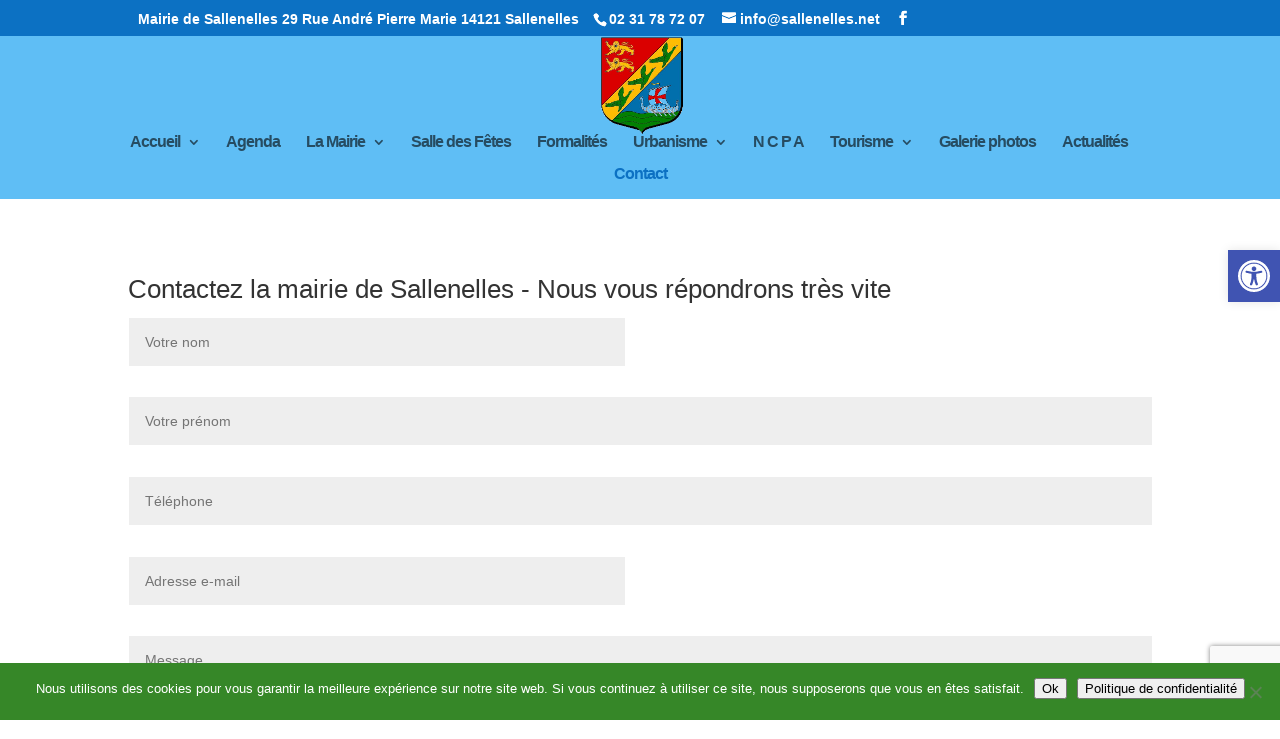

--- FILE ---
content_type: text/html; charset=utf-8
request_url: https://www.google.com/recaptcha/api2/anchor?ar=1&k=6LchZJcUAAAAAPz3Bhbs9_Tg-au5gnDwefI5_5gF&co=aHR0cHM6Ly9zYWxsZW5lbGxlcy5uZXQ6NDQz&hl=en&v=N67nZn4AqZkNcbeMu4prBgzg&size=invisible&anchor-ms=20000&execute-ms=30000&cb=m2ul7ucmlkq3
body_size: 48619
content:
<!DOCTYPE HTML><html dir="ltr" lang="en"><head><meta http-equiv="Content-Type" content="text/html; charset=UTF-8">
<meta http-equiv="X-UA-Compatible" content="IE=edge">
<title>reCAPTCHA</title>
<style type="text/css">
/* cyrillic-ext */
@font-face {
  font-family: 'Roboto';
  font-style: normal;
  font-weight: 400;
  font-stretch: 100%;
  src: url(//fonts.gstatic.com/s/roboto/v48/KFO7CnqEu92Fr1ME7kSn66aGLdTylUAMa3GUBHMdazTgWw.woff2) format('woff2');
  unicode-range: U+0460-052F, U+1C80-1C8A, U+20B4, U+2DE0-2DFF, U+A640-A69F, U+FE2E-FE2F;
}
/* cyrillic */
@font-face {
  font-family: 'Roboto';
  font-style: normal;
  font-weight: 400;
  font-stretch: 100%;
  src: url(//fonts.gstatic.com/s/roboto/v48/KFO7CnqEu92Fr1ME7kSn66aGLdTylUAMa3iUBHMdazTgWw.woff2) format('woff2');
  unicode-range: U+0301, U+0400-045F, U+0490-0491, U+04B0-04B1, U+2116;
}
/* greek-ext */
@font-face {
  font-family: 'Roboto';
  font-style: normal;
  font-weight: 400;
  font-stretch: 100%;
  src: url(//fonts.gstatic.com/s/roboto/v48/KFO7CnqEu92Fr1ME7kSn66aGLdTylUAMa3CUBHMdazTgWw.woff2) format('woff2');
  unicode-range: U+1F00-1FFF;
}
/* greek */
@font-face {
  font-family: 'Roboto';
  font-style: normal;
  font-weight: 400;
  font-stretch: 100%;
  src: url(//fonts.gstatic.com/s/roboto/v48/KFO7CnqEu92Fr1ME7kSn66aGLdTylUAMa3-UBHMdazTgWw.woff2) format('woff2');
  unicode-range: U+0370-0377, U+037A-037F, U+0384-038A, U+038C, U+038E-03A1, U+03A3-03FF;
}
/* math */
@font-face {
  font-family: 'Roboto';
  font-style: normal;
  font-weight: 400;
  font-stretch: 100%;
  src: url(//fonts.gstatic.com/s/roboto/v48/KFO7CnqEu92Fr1ME7kSn66aGLdTylUAMawCUBHMdazTgWw.woff2) format('woff2');
  unicode-range: U+0302-0303, U+0305, U+0307-0308, U+0310, U+0312, U+0315, U+031A, U+0326-0327, U+032C, U+032F-0330, U+0332-0333, U+0338, U+033A, U+0346, U+034D, U+0391-03A1, U+03A3-03A9, U+03B1-03C9, U+03D1, U+03D5-03D6, U+03F0-03F1, U+03F4-03F5, U+2016-2017, U+2034-2038, U+203C, U+2040, U+2043, U+2047, U+2050, U+2057, U+205F, U+2070-2071, U+2074-208E, U+2090-209C, U+20D0-20DC, U+20E1, U+20E5-20EF, U+2100-2112, U+2114-2115, U+2117-2121, U+2123-214F, U+2190, U+2192, U+2194-21AE, U+21B0-21E5, U+21F1-21F2, U+21F4-2211, U+2213-2214, U+2216-22FF, U+2308-230B, U+2310, U+2319, U+231C-2321, U+2336-237A, U+237C, U+2395, U+239B-23B7, U+23D0, U+23DC-23E1, U+2474-2475, U+25AF, U+25B3, U+25B7, U+25BD, U+25C1, U+25CA, U+25CC, U+25FB, U+266D-266F, U+27C0-27FF, U+2900-2AFF, U+2B0E-2B11, U+2B30-2B4C, U+2BFE, U+3030, U+FF5B, U+FF5D, U+1D400-1D7FF, U+1EE00-1EEFF;
}
/* symbols */
@font-face {
  font-family: 'Roboto';
  font-style: normal;
  font-weight: 400;
  font-stretch: 100%;
  src: url(//fonts.gstatic.com/s/roboto/v48/KFO7CnqEu92Fr1ME7kSn66aGLdTylUAMaxKUBHMdazTgWw.woff2) format('woff2');
  unicode-range: U+0001-000C, U+000E-001F, U+007F-009F, U+20DD-20E0, U+20E2-20E4, U+2150-218F, U+2190, U+2192, U+2194-2199, U+21AF, U+21E6-21F0, U+21F3, U+2218-2219, U+2299, U+22C4-22C6, U+2300-243F, U+2440-244A, U+2460-24FF, U+25A0-27BF, U+2800-28FF, U+2921-2922, U+2981, U+29BF, U+29EB, U+2B00-2BFF, U+4DC0-4DFF, U+FFF9-FFFB, U+10140-1018E, U+10190-1019C, U+101A0, U+101D0-101FD, U+102E0-102FB, U+10E60-10E7E, U+1D2C0-1D2D3, U+1D2E0-1D37F, U+1F000-1F0FF, U+1F100-1F1AD, U+1F1E6-1F1FF, U+1F30D-1F30F, U+1F315, U+1F31C, U+1F31E, U+1F320-1F32C, U+1F336, U+1F378, U+1F37D, U+1F382, U+1F393-1F39F, U+1F3A7-1F3A8, U+1F3AC-1F3AF, U+1F3C2, U+1F3C4-1F3C6, U+1F3CA-1F3CE, U+1F3D4-1F3E0, U+1F3ED, U+1F3F1-1F3F3, U+1F3F5-1F3F7, U+1F408, U+1F415, U+1F41F, U+1F426, U+1F43F, U+1F441-1F442, U+1F444, U+1F446-1F449, U+1F44C-1F44E, U+1F453, U+1F46A, U+1F47D, U+1F4A3, U+1F4B0, U+1F4B3, U+1F4B9, U+1F4BB, U+1F4BF, U+1F4C8-1F4CB, U+1F4D6, U+1F4DA, U+1F4DF, U+1F4E3-1F4E6, U+1F4EA-1F4ED, U+1F4F7, U+1F4F9-1F4FB, U+1F4FD-1F4FE, U+1F503, U+1F507-1F50B, U+1F50D, U+1F512-1F513, U+1F53E-1F54A, U+1F54F-1F5FA, U+1F610, U+1F650-1F67F, U+1F687, U+1F68D, U+1F691, U+1F694, U+1F698, U+1F6AD, U+1F6B2, U+1F6B9-1F6BA, U+1F6BC, U+1F6C6-1F6CF, U+1F6D3-1F6D7, U+1F6E0-1F6EA, U+1F6F0-1F6F3, U+1F6F7-1F6FC, U+1F700-1F7FF, U+1F800-1F80B, U+1F810-1F847, U+1F850-1F859, U+1F860-1F887, U+1F890-1F8AD, U+1F8B0-1F8BB, U+1F8C0-1F8C1, U+1F900-1F90B, U+1F93B, U+1F946, U+1F984, U+1F996, U+1F9E9, U+1FA00-1FA6F, U+1FA70-1FA7C, U+1FA80-1FA89, U+1FA8F-1FAC6, U+1FACE-1FADC, U+1FADF-1FAE9, U+1FAF0-1FAF8, U+1FB00-1FBFF;
}
/* vietnamese */
@font-face {
  font-family: 'Roboto';
  font-style: normal;
  font-weight: 400;
  font-stretch: 100%;
  src: url(//fonts.gstatic.com/s/roboto/v48/KFO7CnqEu92Fr1ME7kSn66aGLdTylUAMa3OUBHMdazTgWw.woff2) format('woff2');
  unicode-range: U+0102-0103, U+0110-0111, U+0128-0129, U+0168-0169, U+01A0-01A1, U+01AF-01B0, U+0300-0301, U+0303-0304, U+0308-0309, U+0323, U+0329, U+1EA0-1EF9, U+20AB;
}
/* latin-ext */
@font-face {
  font-family: 'Roboto';
  font-style: normal;
  font-weight: 400;
  font-stretch: 100%;
  src: url(//fonts.gstatic.com/s/roboto/v48/KFO7CnqEu92Fr1ME7kSn66aGLdTylUAMa3KUBHMdazTgWw.woff2) format('woff2');
  unicode-range: U+0100-02BA, U+02BD-02C5, U+02C7-02CC, U+02CE-02D7, U+02DD-02FF, U+0304, U+0308, U+0329, U+1D00-1DBF, U+1E00-1E9F, U+1EF2-1EFF, U+2020, U+20A0-20AB, U+20AD-20C0, U+2113, U+2C60-2C7F, U+A720-A7FF;
}
/* latin */
@font-face {
  font-family: 'Roboto';
  font-style: normal;
  font-weight: 400;
  font-stretch: 100%;
  src: url(//fonts.gstatic.com/s/roboto/v48/KFO7CnqEu92Fr1ME7kSn66aGLdTylUAMa3yUBHMdazQ.woff2) format('woff2');
  unicode-range: U+0000-00FF, U+0131, U+0152-0153, U+02BB-02BC, U+02C6, U+02DA, U+02DC, U+0304, U+0308, U+0329, U+2000-206F, U+20AC, U+2122, U+2191, U+2193, U+2212, U+2215, U+FEFF, U+FFFD;
}
/* cyrillic-ext */
@font-face {
  font-family: 'Roboto';
  font-style: normal;
  font-weight: 500;
  font-stretch: 100%;
  src: url(//fonts.gstatic.com/s/roboto/v48/KFO7CnqEu92Fr1ME7kSn66aGLdTylUAMa3GUBHMdazTgWw.woff2) format('woff2');
  unicode-range: U+0460-052F, U+1C80-1C8A, U+20B4, U+2DE0-2DFF, U+A640-A69F, U+FE2E-FE2F;
}
/* cyrillic */
@font-face {
  font-family: 'Roboto';
  font-style: normal;
  font-weight: 500;
  font-stretch: 100%;
  src: url(//fonts.gstatic.com/s/roboto/v48/KFO7CnqEu92Fr1ME7kSn66aGLdTylUAMa3iUBHMdazTgWw.woff2) format('woff2');
  unicode-range: U+0301, U+0400-045F, U+0490-0491, U+04B0-04B1, U+2116;
}
/* greek-ext */
@font-face {
  font-family: 'Roboto';
  font-style: normal;
  font-weight: 500;
  font-stretch: 100%;
  src: url(//fonts.gstatic.com/s/roboto/v48/KFO7CnqEu92Fr1ME7kSn66aGLdTylUAMa3CUBHMdazTgWw.woff2) format('woff2');
  unicode-range: U+1F00-1FFF;
}
/* greek */
@font-face {
  font-family: 'Roboto';
  font-style: normal;
  font-weight: 500;
  font-stretch: 100%;
  src: url(//fonts.gstatic.com/s/roboto/v48/KFO7CnqEu92Fr1ME7kSn66aGLdTylUAMa3-UBHMdazTgWw.woff2) format('woff2');
  unicode-range: U+0370-0377, U+037A-037F, U+0384-038A, U+038C, U+038E-03A1, U+03A3-03FF;
}
/* math */
@font-face {
  font-family: 'Roboto';
  font-style: normal;
  font-weight: 500;
  font-stretch: 100%;
  src: url(//fonts.gstatic.com/s/roboto/v48/KFO7CnqEu92Fr1ME7kSn66aGLdTylUAMawCUBHMdazTgWw.woff2) format('woff2');
  unicode-range: U+0302-0303, U+0305, U+0307-0308, U+0310, U+0312, U+0315, U+031A, U+0326-0327, U+032C, U+032F-0330, U+0332-0333, U+0338, U+033A, U+0346, U+034D, U+0391-03A1, U+03A3-03A9, U+03B1-03C9, U+03D1, U+03D5-03D6, U+03F0-03F1, U+03F4-03F5, U+2016-2017, U+2034-2038, U+203C, U+2040, U+2043, U+2047, U+2050, U+2057, U+205F, U+2070-2071, U+2074-208E, U+2090-209C, U+20D0-20DC, U+20E1, U+20E5-20EF, U+2100-2112, U+2114-2115, U+2117-2121, U+2123-214F, U+2190, U+2192, U+2194-21AE, U+21B0-21E5, U+21F1-21F2, U+21F4-2211, U+2213-2214, U+2216-22FF, U+2308-230B, U+2310, U+2319, U+231C-2321, U+2336-237A, U+237C, U+2395, U+239B-23B7, U+23D0, U+23DC-23E1, U+2474-2475, U+25AF, U+25B3, U+25B7, U+25BD, U+25C1, U+25CA, U+25CC, U+25FB, U+266D-266F, U+27C0-27FF, U+2900-2AFF, U+2B0E-2B11, U+2B30-2B4C, U+2BFE, U+3030, U+FF5B, U+FF5D, U+1D400-1D7FF, U+1EE00-1EEFF;
}
/* symbols */
@font-face {
  font-family: 'Roboto';
  font-style: normal;
  font-weight: 500;
  font-stretch: 100%;
  src: url(//fonts.gstatic.com/s/roboto/v48/KFO7CnqEu92Fr1ME7kSn66aGLdTylUAMaxKUBHMdazTgWw.woff2) format('woff2');
  unicode-range: U+0001-000C, U+000E-001F, U+007F-009F, U+20DD-20E0, U+20E2-20E4, U+2150-218F, U+2190, U+2192, U+2194-2199, U+21AF, U+21E6-21F0, U+21F3, U+2218-2219, U+2299, U+22C4-22C6, U+2300-243F, U+2440-244A, U+2460-24FF, U+25A0-27BF, U+2800-28FF, U+2921-2922, U+2981, U+29BF, U+29EB, U+2B00-2BFF, U+4DC0-4DFF, U+FFF9-FFFB, U+10140-1018E, U+10190-1019C, U+101A0, U+101D0-101FD, U+102E0-102FB, U+10E60-10E7E, U+1D2C0-1D2D3, U+1D2E0-1D37F, U+1F000-1F0FF, U+1F100-1F1AD, U+1F1E6-1F1FF, U+1F30D-1F30F, U+1F315, U+1F31C, U+1F31E, U+1F320-1F32C, U+1F336, U+1F378, U+1F37D, U+1F382, U+1F393-1F39F, U+1F3A7-1F3A8, U+1F3AC-1F3AF, U+1F3C2, U+1F3C4-1F3C6, U+1F3CA-1F3CE, U+1F3D4-1F3E0, U+1F3ED, U+1F3F1-1F3F3, U+1F3F5-1F3F7, U+1F408, U+1F415, U+1F41F, U+1F426, U+1F43F, U+1F441-1F442, U+1F444, U+1F446-1F449, U+1F44C-1F44E, U+1F453, U+1F46A, U+1F47D, U+1F4A3, U+1F4B0, U+1F4B3, U+1F4B9, U+1F4BB, U+1F4BF, U+1F4C8-1F4CB, U+1F4D6, U+1F4DA, U+1F4DF, U+1F4E3-1F4E6, U+1F4EA-1F4ED, U+1F4F7, U+1F4F9-1F4FB, U+1F4FD-1F4FE, U+1F503, U+1F507-1F50B, U+1F50D, U+1F512-1F513, U+1F53E-1F54A, U+1F54F-1F5FA, U+1F610, U+1F650-1F67F, U+1F687, U+1F68D, U+1F691, U+1F694, U+1F698, U+1F6AD, U+1F6B2, U+1F6B9-1F6BA, U+1F6BC, U+1F6C6-1F6CF, U+1F6D3-1F6D7, U+1F6E0-1F6EA, U+1F6F0-1F6F3, U+1F6F7-1F6FC, U+1F700-1F7FF, U+1F800-1F80B, U+1F810-1F847, U+1F850-1F859, U+1F860-1F887, U+1F890-1F8AD, U+1F8B0-1F8BB, U+1F8C0-1F8C1, U+1F900-1F90B, U+1F93B, U+1F946, U+1F984, U+1F996, U+1F9E9, U+1FA00-1FA6F, U+1FA70-1FA7C, U+1FA80-1FA89, U+1FA8F-1FAC6, U+1FACE-1FADC, U+1FADF-1FAE9, U+1FAF0-1FAF8, U+1FB00-1FBFF;
}
/* vietnamese */
@font-face {
  font-family: 'Roboto';
  font-style: normal;
  font-weight: 500;
  font-stretch: 100%;
  src: url(//fonts.gstatic.com/s/roboto/v48/KFO7CnqEu92Fr1ME7kSn66aGLdTylUAMa3OUBHMdazTgWw.woff2) format('woff2');
  unicode-range: U+0102-0103, U+0110-0111, U+0128-0129, U+0168-0169, U+01A0-01A1, U+01AF-01B0, U+0300-0301, U+0303-0304, U+0308-0309, U+0323, U+0329, U+1EA0-1EF9, U+20AB;
}
/* latin-ext */
@font-face {
  font-family: 'Roboto';
  font-style: normal;
  font-weight: 500;
  font-stretch: 100%;
  src: url(//fonts.gstatic.com/s/roboto/v48/KFO7CnqEu92Fr1ME7kSn66aGLdTylUAMa3KUBHMdazTgWw.woff2) format('woff2');
  unicode-range: U+0100-02BA, U+02BD-02C5, U+02C7-02CC, U+02CE-02D7, U+02DD-02FF, U+0304, U+0308, U+0329, U+1D00-1DBF, U+1E00-1E9F, U+1EF2-1EFF, U+2020, U+20A0-20AB, U+20AD-20C0, U+2113, U+2C60-2C7F, U+A720-A7FF;
}
/* latin */
@font-face {
  font-family: 'Roboto';
  font-style: normal;
  font-weight: 500;
  font-stretch: 100%;
  src: url(//fonts.gstatic.com/s/roboto/v48/KFO7CnqEu92Fr1ME7kSn66aGLdTylUAMa3yUBHMdazQ.woff2) format('woff2');
  unicode-range: U+0000-00FF, U+0131, U+0152-0153, U+02BB-02BC, U+02C6, U+02DA, U+02DC, U+0304, U+0308, U+0329, U+2000-206F, U+20AC, U+2122, U+2191, U+2193, U+2212, U+2215, U+FEFF, U+FFFD;
}
/* cyrillic-ext */
@font-face {
  font-family: 'Roboto';
  font-style: normal;
  font-weight: 900;
  font-stretch: 100%;
  src: url(//fonts.gstatic.com/s/roboto/v48/KFO7CnqEu92Fr1ME7kSn66aGLdTylUAMa3GUBHMdazTgWw.woff2) format('woff2');
  unicode-range: U+0460-052F, U+1C80-1C8A, U+20B4, U+2DE0-2DFF, U+A640-A69F, U+FE2E-FE2F;
}
/* cyrillic */
@font-face {
  font-family: 'Roboto';
  font-style: normal;
  font-weight: 900;
  font-stretch: 100%;
  src: url(//fonts.gstatic.com/s/roboto/v48/KFO7CnqEu92Fr1ME7kSn66aGLdTylUAMa3iUBHMdazTgWw.woff2) format('woff2');
  unicode-range: U+0301, U+0400-045F, U+0490-0491, U+04B0-04B1, U+2116;
}
/* greek-ext */
@font-face {
  font-family: 'Roboto';
  font-style: normal;
  font-weight: 900;
  font-stretch: 100%;
  src: url(//fonts.gstatic.com/s/roboto/v48/KFO7CnqEu92Fr1ME7kSn66aGLdTylUAMa3CUBHMdazTgWw.woff2) format('woff2');
  unicode-range: U+1F00-1FFF;
}
/* greek */
@font-face {
  font-family: 'Roboto';
  font-style: normal;
  font-weight: 900;
  font-stretch: 100%;
  src: url(//fonts.gstatic.com/s/roboto/v48/KFO7CnqEu92Fr1ME7kSn66aGLdTylUAMa3-UBHMdazTgWw.woff2) format('woff2');
  unicode-range: U+0370-0377, U+037A-037F, U+0384-038A, U+038C, U+038E-03A1, U+03A3-03FF;
}
/* math */
@font-face {
  font-family: 'Roboto';
  font-style: normal;
  font-weight: 900;
  font-stretch: 100%;
  src: url(//fonts.gstatic.com/s/roboto/v48/KFO7CnqEu92Fr1ME7kSn66aGLdTylUAMawCUBHMdazTgWw.woff2) format('woff2');
  unicode-range: U+0302-0303, U+0305, U+0307-0308, U+0310, U+0312, U+0315, U+031A, U+0326-0327, U+032C, U+032F-0330, U+0332-0333, U+0338, U+033A, U+0346, U+034D, U+0391-03A1, U+03A3-03A9, U+03B1-03C9, U+03D1, U+03D5-03D6, U+03F0-03F1, U+03F4-03F5, U+2016-2017, U+2034-2038, U+203C, U+2040, U+2043, U+2047, U+2050, U+2057, U+205F, U+2070-2071, U+2074-208E, U+2090-209C, U+20D0-20DC, U+20E1, U+20E5-20EF, U+2100-2112, U+2114-2115, U+2117-2121, U+2123-214F, U+2190, U+2192, U+2194-21AE, U+21B0-21E5, U+21F1-21F2, U+21F4-2211, U+2213-2214, U+2216-22FF, U+2308-230B, U+2310, U+2319, U+231C-2321, U+2336-237A, U+237C, U+2395, U+239B-23B7, U+23D0, U+23DC-23E1, U+2474-2475, U+25AF, U+25B3, U+25B7, U+25BD, U+25C1, U+25CA, U+25CC, U+25FB, U+266D-266F, U+27C0-27FF, U+2900-2AFF, U+2B0E-2B11, U+2B30-2B4C, U+2BFE, U+3030, U+FF5B, U+FF5D, U+1D400-1D7FF, U+1EE00-1EEFF;
}
/* symbols */
@font-face {
  font-family: 'Roboto';
  font-style: normal;
  font-weight: 900;
  font-stretch: 100%;
  src: url(//fonts.gstatic.com/s/roboto/v48/KFO7CnqEu92Fr1ME7kSn66aGLdTylUAMaxKUBHMdazTgWw.woff2) format('woff2');
  unicode-range: U+0001-000C, U+000E-001F, U+007F-009F, U+20DD-20E0, U+20E2-20E4, U+2150-218F, U+2190, U+2192, U+2194-2199, U+21AF, U+21E6-21F0, U+21F3, U+2218-2219, U+2299, U+22C4-22C6, U+2300-243F, U+2440-244A, U+2460-24FF, U+25A0-27BF, U+2800-28FF, U+2921-2922, U+2981, U+29BF, U+29EB, U+2B00-2BFF, U+4DC0-4DFF, U+FFF9-FFFB, U+10140-1018E, U+10190-1019C, U+101A0, U+101D0-101FD, U+102E0-102FB, U+10E60-10E7E, U+1D2C0-1D2D3, U+1D2E0-1D37F, U+1F000-1F0FF, U+1F100-1F1AD, U+1F1E6-1F1FF, U+1F30D-1F30F, U+1F315, U+1F31C, U+1F31E, U+1F320-1F32C, U+1F336, U+1F378, U+1F37D, U+1F382, U+1F393-1F39F, U+1F3A7-1F3A8, U+1F3AC-1F3AF, U+1F3C2, U+1F3C4-1F3C6, U+1F3CA-1F3CE, U+1F3D4-1F3E0, U+1F3ED, U+1F3F1-1F3F3, U+1F3F5-1F3F7, U+1F408, U+1F415, U+1F41F, U+1F426, U+1F43F, U+1F441-1F442, U+1F444, U+1F446-1F449, U+1F44C-1F44E, U+1F453, U+1F46A, U+1F47D, U+1F4A3, U+1F4B0, U+1F4B3, U+1F4B9, U+1F4BB, U+1F4BF, U+1F4C8-1F4CB, U+1F4D6, U+1F4DA, U+1F4DF, U+1F4E3-1F4E6, U+1F4EA-1F4ED, U+1F4F7, U+1F4F9-1F4FB, U+1F4FD-1F4FE, U+1F503, U+1F507-1F50B, U+1F50D, U+1F512-1F513, U+1F53E-1F54A, U+1F54F-1F5FA, U+1F610, U+1F650-1F67F, U+1F687, U+1F68D, U+1F691, U+1F694, U+1F698, U+1F6AD, U+1F6B2, U+1F6B9-1F6BA, U+1F6BC, U+1F6C6-1F6CF, U+1F6D3-1F6D7, U+1F6E0-1F6EA, U+1F6F0-1F6F3, U+1F6F7-1F6FC, U+1F700-1F7FF, U+1F800-1F80B, U+1F810-1F847, U+1F850-1F859, U+1F860-1F887, U+1F890-1F8AD, U+1F8B0-1F8BB, U+1F8C0-1F8C1, U+1F900-1F90B, U+1F93B, U+1F946, U+1F984, U+1F996, U+1F9E9, U+1FA00-1FA6F, U+1FA70-1FA7C, U+1FA80-1FA89, U+1FA8F-1FAC6, U+1FACE-1FADC, U+1FADF-1FAE9, U+1FAF0-1FAF8, U+1FB00-1FBFF;
}
/* vietnamese */
@font-face {
  font-family: 'Roboto';
  font-style: normal;
  font-weight: 900;
  font-stretch: 100%;
  src: url(//fonts.gstatic.com/s/roboto/v48/KFO7CnqEu92Fr1ME7kSn66aGLdTylUAMa3OUBHMdazTgWw.woff2) format('woff2');
  unicode-range: U+0102-0103, U+0110-0111, U+0128-0129, U+0168-0169, U+01A0-01A1, U+01AF-01B0, U+0300-0301, U+0303-0304, U+0308-0309, U+0323, U+0329, U+1EA0-1EF9, U+20AB;
}
/* latin-ext */
@font-face {
  font-family: 'Roboto';
  font-style: normal;
  font-weight: 900;
  font-stretch: 100%;
  src: url(//fonts.gstatic.com/s/roboto/v48/KFO7CnqEu92Fr1ME7kSn66aGLdTylUAMa3KUBHMdazTgWw.woff2) format('woff2');
  unicode-range: U+0100-02BA, U+02BD-02C5, U+02C7-02CC, U+02CE-02D7, U+02DD-02FF, U+0304, U+0308, U+0329, U+1D00-1DBF, U+1E00-1E9F, U+1EF2-1EFF, U+2020, U+20A0-20AB, U+20AD-20C0, U+2113, U+2C60-2C7F, U+A720-A7FF;
}
/* latin */
@font-face {
  font-family: 'Roboto';
  font-style: normal;
  font-weight: 900;
  font-stretch: 100%;
  src: url(//fonts.gstatic.com/s/roboto/v48/KFO7CnqEu92Fr1ME7kSn66aGLdTylUAMa3yUBHMdazQ.woff2) format('woff2');
  unicode-range: U+0000-00FF, U+0131, U+0152-0153, U+02BB-02BC, U+02C6, U+02DA, U+02DC, U+0304, U+0308, U+0329, U+2000-206F, U+20AC, U+2122, U+2191, U+2193, U+2212, U+2215, U+FEFF, U+FFFD;
}

</style>
<link rel="stylesheet" type="text/css" href="https://www.gstatic.com/recaptcha/releases/N67nZn4AqZkNcbeMu4prBgzg/styles__ltr.css">
<script nonce="IPCbp9T2s1C41TJQTWTPJQ" type="text/javascript">window['__recaptcha_api'] = 'https://www.google.com/recaptcha/api2/';</script>
<script type="text/javascript" src="https://www.gstatic.com/recaptcha/releases/N67nZn4AqZkNcbeMu4prBgzg/recaptcha__en.js" nonce="IPCbp9T2s1C41TJQTWTPJQ">
      
    </script></head>
<body><div id="rc-anchor-alert" class="rc-anchor-alert"></div>
<input type="hidden" id="recaptcha-token" value="[base64]">
<script type="text/javascript" nonce="IPCbp9T2s1C41TJQTWTPJQ">
      recaptcha.anchor.Main.init("[\x22ainput\x22,[\x22bgdata\x22,\x22\x22,\[base64]/[base64]/[base64]/[base64]/[base64]/[base64]/KGcoTywyNTMsTy5PKSxVRyhPLEMpKTpnKE8sMjUzLEMpLE8pKSxsKSksTykpfSxieT1mdW5jdGlvbihDLE8sdSxsKXtmb3IobD0odT1SKEMpLDApO08+MDtPLS0pbD1sPDw4fFooQyk7ZyhDLHUsbCl9LFVHPWZ1bmN0aW9uKEMsTyl7Qy5pLmxlbmd0aD4xMDQ/[base64]/[base64]/[base64]/[base64]/[base64]/[base64]/[base64]\\u003d\x22,\[base64]\\u003d\\u003d\x22,\x22wqlMwr1mwoFkw4R5IMKBJRvCt8Oqw7zCucKDSHhHwoppWDtSw4vDvnPCoUIrTsOYIEPDqn3DncKKwp7DiggTw4DCncKjw68kX8K/wr/Dji/Dkk7DjCYUwrTDvVLDnW8EJ8OlDsK7wrbDuz3DjjTDk8Kfwq8twoVPCsOIw6YGw7sZZMKKwqg0HsOmWlNZA8O2JMOfSQ54w5sJwrbCnMO8wqRrwr/CpCvDpT12cRzCri/DgMK2w6RWwpvDnDfCqC0ywpbCgcKdw6DCvCYNwoLDqULCjcKzYMKow6nDjcKRwovDmEIPwoJHwp3CjMOyBcKIwoHChSA8LyRtRsKGwrNSTg8EwphVY8Kvw7HCsMOXMxXDncOLWMKKU8KjGVUgwqjCqcKuenzCocKTIkrCtsKib8K2wpo8aAvClMK5wobDqMO0RsK/w4cyw453JDMON1Vbw7jCq8O/U0JNE8Oew47ClsOMwop7wonDgHRzMcKQw4x/ISTCiMKtw7XDul/DpgnDpMKGw6dfUx1pw4U7w73DjcK2w65xwozDgQYBwozCjsOtDkd5wqN5w7cNw5gSwr8hE8OFw41qfH4nFXbCoVYUJlk4wp7Cq3tmBmLDuwjDq8KWKMO2QWfClXp/[base64]/[base64]/CnADDlsKaw5zCpiUecMK6SGMvYMOmVcOdwqPDksOTw6wEw77CusOhRlPDknZ/wpzDh1BTYcK2wrpIwrrCuSnCk0RVSyknw7bDusOAw4dmwpoOw4nDjMK5IDbDosK2woViwrgBLcOyUiTCt8O/wpPChMO4wojDiko3w5HCmTMvwrg6cD/[base64]/DosKMQjvDpsKIKMOWwpTDt8KfEMORJcKew7UtIWsGw6HDr1PDqcKWw7/Clx3Cll/DgAJCw7PCjcOewqYvVsK2w6LCiDPDqsO5CR7DmMOQwqM8cRVnP8KWI1Niw5N/c8O8w5XCvMK9FsKYwpLDgcKhwoDCqiQ/wqFBwqAtw7/CvMO0bmDCsEnCpsKEdjYswoJfwpZKAMKIbUgTwrPCnMOqw41LFQgracK7RcKCZ8KePjoDw7Nww41vX8O5UcOPGcOhR8KHw4JFw5TCscKjw5HCq2sWHcO/[base64]/[base64]/woB7wpLChsK8EGbCryRWKMKhwprDrMOmwqgpw6hYfcO1w5JQHcOVZMOqwrHDsR03wrLDvcOabMK9wo1DF30/[base64]/Cg34kwqQsCsOzw44KwrFvM1J/LTMYw5IlBsK/w5PCuAA/cBzCnsKMc2jCk8OCw6xjDT9uGn3DrWLChMKGw6vDscKmNMO7w7oww67Cu8KvA8OiLcKxD3g3w5VXIsOfwqtSw6/CkEnCmMK5OsKzwovCo2bDqV/CoMKeQmVKwrJDTw/[base64]/CpcOjGsOAwrfDvMOcw4LCjMOhVxsyCgrCoWZKCMKXw4HDuGrDtnnDlDjCjsOFwp0GGQzDoXXDuMKLZ8Kaw5w+w6I9w7vCv8O1wptsUAjCtBFHQB4CwpHDgMOnC8OXwozDsyBSw7U/HSPDtMOZX8O4KMKjZ8KDw7TChkR9w5/CjsK+wp5MwqDCp2rCrMKYf8O4w6pbwrLCmybCtUZPYTLChMKJw75sYFjCkEnDoMKLWR7DmAoVNTDDlyzDucOAw54lbC5ZAsOZw6/[base64]/[base64]/bsK/[base64]/[base64]/[base64]/W3LCm0xjw6HDgcKWUkbDmcOYwrI/wqsHHMOlK8KvWXrCh3LDlDQLw4JWaXnCvcKfwozCtMOFw4XCqcO+w6wAwqpDwqDCtsKywpHCm8KvwpAow53DhRLCgW4lw5nDn8KFw4nDrMOXwq/[base64]/[base64]/[base64]/[base64]/CuHDDmmjDrsKGX8O6W8OgW8OtwrkdFcOow73CnMOwRAnClS4gw7bCmVIhwr9rw5DDo8K9w78qL8OYwozDlVfDqW/[base64]/DvsKmwrYiwoxow6lddlYzwrJnLVB1IMOkTC7Cs3h5Wng1w5DCnMOYc8OkB8OmwrgWwpU7w6TCksOnwoDCt8KydAXDtkjCriNEW0/DpcOFwpBkexVywo7CtAZ4w7TChcK/N8KFw7Q/w5xewoR8wq0LwrPDkkHCnUPDrxzCvTTDrgQqDMKYUMOQa2fCsn7CjSwYfMOJwoXCj8O9w5kRVcK6HsO1wrDDq8KWc3HCrcO0woM1wotjw7LCmcODVmHCi8KLIsOww4TCusKSwqcJwr9hHg/Cg8K/WUvDmxHCgVJoX14iIMOVwq/CuhJRcknCvMKtKcOSLsOHRxMYcGk2JSTCiFPDqcK6wovDmcOMwpBbw57ChD7Ct17Doj3CscOfwprCocO8woQYwq8MHQhAaHtxw5TDvk/DpgzCrQ/ClsK2ESdPd1JRwqUPw7VVScKgw59weiXCnMK0w43DqMK+TsOfLcKqw4LCjMKCwrfDph3CvcOTw5jDvsKgJUtrwpvCjsOow7zDvgRWwqrDrcK9w5vCphsiw5tDGsKRWRjCmMKZw4B/[base64]/DmsOnMcKlw4PCuhomwq8JKMKuw549e3olwrHDvcKtI8Kew4ECTH/Cu8OsZ8OowovCnMOWwqhPMsKNw7DCjsKmUcKkRwHDpcO2wovCqz3DizfCtcKgwqLCi8OOWcObwqPCvsORdSXCl1nDuTHDh8Opw5xwwo/DoHcHw7h6wpxqPcK6wp7CkQvCoMKrPsKjDSNSCsK9RjvCusOLTiNhB8OCC8Kpw6Ebw4zCqyI/PsO/w61pcxnDqMO8w7/DgsKfw6dnw7bCph8UHsKbwo5dZWPCqcKMH8Khw6TDucOVYsOKMcODwo1XUU4LwpTDoCJVUsOLwojCmw0jfMKcwpxrwoAAJy4+wopzeBMVwqdNwqgkVgBHwoHDpcO+wrUKwqBNLAPDuMOBEBPDnMONAsOiwp/[base64]/[base64]/DhcKfFip0EcK7fMO8GcKSwpPChX/CkRPCtQs7wozCqkvDuE0iTMKJwqPCssKlw7zCusOOw4XCtMOPR8KAwqrDjVnDrzTDk8ORTcKpBMKdJhc2w6fDp3LDiMO2R8OiYMK9PytvaMKPSsKpWDnDjyNxecKew43DncOKw77CtUEKw4ABw4otwoBGwq3CtmXDhj8vwojDtz/Dm8KtZDB/wp5Ew6pEw7Y8N8Krw68/RMOpw7TCiMK/[base64]/DsmIgfws5OMKFw5kxw67DggsXQnpLG8OBwoZkXHtuXjZ+w71Vwo8LCkFEAcKKw4ZDwpMpYHxuJGlECjTCjsOPLV1JwqvDqsKBJ8KaBHjDjwPCsToMSx7DgMKuW8KfcsOFwqXDtWLDuwtgw7PDgTTCs8KRwqY/E8O+w59Xw6MZw6/DrsKhw4vDtcKENcONagpLN8KCInYnNsKgw5bDuBnCucO2wr3Cu8OvBjTCtjsqfMOmLQXCt8ODPcOzbFbClsOLXcO3KcKEw6TDoidSwocWw4bDj8O0wrAufgjDm8Ksw5cGHQVTw5ZqCsOLEQvDtsO/T114w6bCjVILL8O1dHLDisOZw4vCignCs0nCrMOYw63CoEksbsK2B3nCk2vDh8KKw71dwp/DncOywr4hKXfDpAYUwrMBGsKgYXR/DMKywqtIWMOIwr/DusOtHXXClMKaw6vCszDDsMKcw6TDucK3wow3wrR0WUhQw5zCozpAbsKUw7rCkcK9acOiw47DgsKMwqFSQnA4HsOhEMKZwoc1CsOjEsOqUcOdw6HDulbChlnDq8K4wq3CmcKNwr9GSsOOwqLDq186Lj/Cqwwaw4Vqwq4YwqzDkXLCqcOIwp7DpwwOw7nDusO3KXzCt8O3w6IHw6nChCZlwop6wr8aw5xDw7rDrMOUbMOPwow1wqlZNMKSI8O3WG/CpUvDhsOWWMO5ccKswpVlwq5fM8K0wqQXwoRjwo8uPMKww5nCgMOQYU0rwqYYw7rDnsO+PcKNw5fCtsKPwoNdw7/DqsK9w7DDjcOsEAQwwpFrw4EMOE1nw6JPecOIGsOuw5lPw4wUw67CtsORwo9/D8KQw6DDrcKwYEbCrsKWUh4Uw653IV3Cm8OvCsO+wonDnsKnw6fDoy0pw4HCjsKOwqgQw77CqgvCncOgwrrDkcKbwo86GT/CmEBVcMOsfMK3dsKqEMOKXMOTw7BlAAfDksKpdMOEcnt1K8K/w54Rw6/[base64]/CtcKKQMOWwovChVTDhngeMcOoAEHCjMKIwqUxwqLDrkHDuElcw59aawzDqMKZBsK5w7fDgC9ybCZlY8KYesKuMDPClMOCEcKlw4FEf8Kpw41TIMKlw5wTRm/DgMOjw7HCk8K8wqcoaSYXwo/DlgppZELCl34Bwrdtw6XDhy57wrYeIgNdw6UUwo7Dg8Kyw7/DuzRkwr47C8KCw50cBMKKwpDCvsKuQcKIw78rcHMHw6nDpMOLLxPDncKOwpxRw4HDun4Yw6tlVMK+w6jCmcKOIsKUMG7CkU9HckvDiMKHLnjDoWzDkcK8w6XDi8OPw6E3ZjLCjUnClAEXw6VIU8KaFcKiFVvDvMKWwqxZw7VYUBbCnVfCnMO/Dht5QhsBcg7Cg8OFwrR6w43DscKOw581AS1wKFdPIMOLEcO9w6tPW8Kyw7wYwpRDw4TDvSTDuUnCisKeQT4qwpzDs3Rzw7TDtcOAw7AAw5ICJsK+wqJ0EMKcw4oJw4/Dl8ONQsKjw6bDn8OPZsKSAMK5XsOyNjDClCfDmSNWw7HCkxtjJG7Ci8OzKsOcw6tkwoEQbMORwqbDtsK/[base64]/Dh3ljfGvCnsObZC3DtHrDgmvCslw7w6xYby/DjMOhaMKTw7TCi8O2w4LCrxd8GsKKXWLDqcKFw5jDjDTCmFvDlcOMdcOkFsOew6IHw7zCrUhuME5Vw595wrpSKEpEXVskw6kEw4YPw7bDvVRVAy/CisO0w4dzw5NCw7vCusKPw6DDocKsEcKMb157wqdtwqUGwqItw4Eqw5zDugHCv1XCt8Ofw6t+Fk5Vwo/Dr8KULMOOYHkEwpEdHgAJS8OgYQQ+WsOXIMORw7/DlsKJfmnCi8K/YSxPUEB4w5nCrhPCln3DjV14acKPfwfCsx1+S8O/B8O7MsOrw7jDv8KwLW4kw7/CjsONw7c+XRN2T27CizpWw7/ChMOcB33Ci1hLPDzDgHjDtsKrBARGF1jDjU5ow6sswq3DmcOhwrnDkifDuMK6C8ORw4LCuSI/[base64]/DqDEuw7LCln17w49IV0J/wqXClDTDvsK2DClVHEbDkDDCrMKnNVnCh8O+wodREwFcwqkHWcO1CcKvwoULw6AXfMK3TcKAwpYEwrjCoknCn8KTwo8qScOtw7NoYz/Cp0QdI8OrbMKHEcOScsOscWvDjXvDtG7DtDjDp2HDtcODw41gwph+wrPCgcK7w4fCi1Rqw5cYGcKWwoPDp8KSwojCgDIGZsKaB8Knw6AtAwTDpcKcwrgtPsK6acOEDWHDscKjw65GFmtuWj/CrHjDp8KMFgHDplRUw6HCjgTDgjXDiMKRLkLDpGzCg8OZT1c2wqIjw7g/asKWR1V6wrzCnHnDg8OZMV3CrnzCgBpgw6/DgWbCgcORwoXCgwBQacK0b8Kow61HSMKyw7EyTsKQwp3ClClkSAUYHXfDmTlJwq0UTHIQVBkaw7UBwrDDqxNBAsOFZjrDuTvCiBvDs8ORd8K/w4YCUBgnw6clR2xme8OGRDB2w43Di3NGwrIwFMKBNXIGN8Ohw4PCl8OOwr7DiMO+aMO2wrRbYcKHw4LCpcO0w4vDghpSexjCs0F+wpLCu1vDhQhzwqASOMODwpXDsMOEwpTCuMOKNCHDojouwr/DqsOMIcOlw5E5wqvDgmXDrQzDnHrCkHQYScOOcBXDjDZuw4zDiHU8wqo/[base64]/aMKMw6nCrMOSFSHDq8OqwozCm8O6EHzCmsKJwonClmXDoEPDm8OWaRkVRsKww61swovDqXvDvcOuFMKKcznDpVbDosKEIcOeDGEJw4A/YMOXwpwjOsO9GhJwwofCn8Ohw75ewqQYcXzDqksPw7nDhsKbw7/CpcKYwoFnQzbCpMKhdGlQwr3Ck8KoHx5LCsOewo/CkBzCnMOuclErwqjClMKcPcORbUDCtMOdw6LCg8Ohw6rDv2Zyw7dkVQ9Sw4JSc0k2PVHDoMODHk7CsGHCvk/DvsOlB0LCk8KiFhzCnWjCnVFQJcORwo3CtXXCq3IdQkjDjEjCqMKKwrlmWRUQRMOnZsKlwrfDqMOHCwTDpjDDucOoasOVwr7DgsOETUzDsSPCnFpcw7nCoMOEGsOqIhVlc2vCrMKuPMOvKMKZCW/DscKWNcKWRjLDtznCt8OvA8KOwo11wpTDiMOQw6nDr08eFF/DiERtwpvCj8KmUMKZwovDlBfCpMOewqfDg8K/PGXCj8OLJEw8w5FrWF/Cu8Otw6PDtsKIEhlmw4odw7vDuxtOwpo4WG7CqwQ6w5jDsA7CgSzDl8KMHTnDo8Ohw7/[base64]/[base64]/Y8O2VcOJworCsRDCp8Ktw4HCmFFkFk0pw7xIUjjCj8KlFlpqGlxBw6paw6nDi8O9LxDCkMO0ElfDt8Obw4/CpUjCq8KpN8KzccKrwolqwoopw7TDlQjCp13Ch8Kjw5VcD0BZPsOawoLDp1DDvcKPGS/DkSswwovDpMOHwpE9wrDCpsOLwqfDuxLDim83ajzClDkSUsKQXsKBwqAzV8ORFcOrFUJ4w4PCosOxPTPDkMODw6MSVWHCpMOmwpt5w5Y0I8KOWMKKMQ/Ch3BHMsKcw4vDrxNhDcOkH8Oww7UEQsOjwo4wM1g0wp8cNGfCscO8w7pPdgbDhy9zJxrDhQkFDMOFw5PCsRUgw6XDs8Knw6EkJsKlw6PDq8OSNcOzw4TDnSPDlxMib8OMwoMLw55BFsKVwpQNTMKWw7PCvFUFGnLDhAUWYVtdw4jCgU/[base64]/CocO4w6YMwqUSwqF6w73DhEAUw5Mdw6DDt8OPwpXCoAPCsEXCphfDjh/[base64]/ClcK1K1rCn8KTwq46woHClsOgw5/Dq0nDtMOBwpfCuBLCscOrw7bDvG/Dt8KobArCrMKfwo7DqVnCggvDsx4bw6p4MMKKccOwwq/CvxrCjMOxw45XRcOnw6bCtMKcVlc0woPDtn7CjcO1wqBJwrFEJMKLEcO/MMOdOXhGwoZ7V8Kow6vDlDPClxR2w4DCt8K9K8Ohw5JwRcKxYQ0JwqJRwps+P8KKE8KPWcOge259w4fCusKyYWwCXEIIRGBYTmvDi2QZVsOdUcKpwp7DssKcPBFjR8OoQyI/UMKww6TDpgRrwo5XSgfCgkxWWCTDncKQw6nDpMK5JSzCqm5QFx3ChnTDr8KCPXbCrxI6woXCrcKAw4/Dhh/DnVQjw6/ChsKkwqoZw6bDncO7QcOEU8Kjw67Dj8KaHCIxU0TCgcOYNsOMw5Q1PMKyDBTDoMK7JMKCNhrDqHnCh8O6w5zCmnTCkMKAXsOjwqrCvz0EV2vCtyt2wpbDvMKBY8O2SsKQPMK/w67DoFnCmsOewqLDr8K0HXJuw4PCjsKRwrDCvBlzX8OAwrPDog8Awo7CvcObw5XDrcO1w6zDksOZCsKBwqXCgXrDjE/ChB5Jw7lvwozDoWItwp7CmMKdw5zCtB1dR29xA8O0TMKiVMOCUcOPZAlOw5R3wotmwpVVLE7DjjcmP8KvJMKdw5crwqbDuMK2fXHCuFQpw44Ywp/CulpTwoZ6wrYbM2TDjWB+OmRaw43Dh8OvT8K1dXXDl8OewoRFwpTDnMOgAcKHwqlew5IEM2AwwpNfGHzDuzfCpAvDp2/DjB3DvERCw5zCiz7Cp8Ofw6zDoRXDssOPMR1/w60sw4QYwqjCmcOtTyYSwq8nwoJwSMK+Y8OzZcOZV0FrcMKLbj7Dt8OnAMO3dgVOwrLDmcOxw5/CocKlEngyw4cTMAPDoUTDq8OmE8KfwobDoB/[base64]/[base64]/M8Knw4rCjMO/Y8K5w70rw719w6YywoLDjcKhwrkXwpHCgSLDiQI6wrPDlEvDpkt4aHXDpXnDtcOowovCkm3CnMOww63CuUzCg8Ose8O2wozCosOTaEp5wrTDo8KWfFrDkSBtw7/DhFEjwowVA0/[base64]/CskvDuiM8w6fCrTcQw7fDrTl4DkTDicO2w4EMw7VHASPCp2pPwrnCilgGS2rCncOFwqHDuhNrOsK0w7kDwoLDhsK9w5/Cp8KPO8KYwpAgCMOMScKITsOLEE4IworDhsKXa8KvJBIFDMKtEWzDkcO/w4gvcxHDtn3Cgh7CucOnw6nDlwbCgRLCtcOuwocHw6hDwpk5wqjCtsKBw7bCuhp5wq9afF3Cn8KpwpxJU30ZVk5Lb1nDmMKkUCAeIhhgYMOFEcOZDMKuKyDCrcO+ED/Di8KOeMKkw4HDuwB0DiI+woMmQcOZw6jCiDVUE8KkdTfCmMOFwqB/w5ViccKGNhLDozrCqS4qwr4Aw6fDvcOWw6nCiHxbCkNvQsOiG8O5YcOFw4nDhjliworCqsOUfRcTdcOgQMOswoTDncOOKgTCsMK3woc2w5J/VQTCs8KlSzrCijFkw4HCgsK2U8KnwpPCnFsFw5PDjsKFN8OiLcOGwq46K37DgjY0cGZ/wp/CqHUrIcKHw6zCgzLDgMO+wqAKTCbCun/DmMOiwooqUQdywpNjR3TCpUzCu8Onfg0mwqbDmAobT1cqZ2IHGCLCsAE+w4Qbw7UYN8K5w5d4ecO0XMKiwpI/w5EsZitNw4rDi2w8w6B2BcO4w7sywrHDk0vCn2kEZMKsw59Nwrptc8K5wqDDjXLDjQ3CksOZw4rDm0NlEx5Dwq/Dtzk1wqvCnBfDmgvCl0M7wr1eZ8Kvw4UhwpoGw5kWGMK7w6/[base64]/DjkbDk8KBZCTDtnzDrE7DtMKeO2gtTWFgw7RZwr4DwrF6NDtyw7vDqMKRw5zDlnozwoMiwo/DsMOSw602w7PDkcOOR1cqwrRzVhBywqjCsnRIbsOewpzCuE5tcVDDq2x/w4PChGxtw7LCgcOYazR7ex3DjTPCvzk7TQ12w7B+w40kNcOIw4LCvMOwTlkbw5hmZhXDisO0wrluw7xawqrCiy3Cp8KKJUPCoiEqCMO7Pg/CmBk7R8Ouw7k1BiNDSMOdw7BuesK8I8OFOFFGSHLCsMO9J8OhY1fChcO0NBrCtzLCmxgEw47DnEcrbsO/wprDhVAKBRUQwq3DrcOoRxo0f8O2H8Ksw6bCj1DDu8OpH8KUw4hFw6fChcKHw6vDlV/Dm1PCosOJwpnCugzCpELCkMKGw7ovw7hhwqVmRTMKwrrCgsKdw5xpwpLDj8KdAcOzwq0UKMOiw5YxL1bCvXVQw6dkw6o9w49mwpXCvsOuL0vCrWrDjCrDtibDr8KHw5XDi8OBRcOVW8OCTXhYw6tMw7DCiGXDusOnBMOpw6ZVw4vCmAFsF2DDijHCqnttwrPDshURKQ/[base64]/ejpDRxnDj8KUw4NZZ8K4BSDCg3vDpsOOw4t5wqRzwoPDoQnDg3YbwoHCp8KbwoRBUcK0f8OrRSbCicKVIXQYwrdQOU88VBLCqMK6wqwhU1xHCcKTwqrCl3HCisKmw6Bjw7l5wq/DrMKuDkJxf8ODPTLCghDDh8O2w4ZjNVnCkMOGS0nDhMKLw7k3w4VFwodWJlHDs8OBGsKCWcKaXXVXwrnDlFFncyTCnlA+DcKhDid/wozCosK6JmnDicK9KsKEw4fCvcONPcOiw60Ywq/DtsKxA8Okw43CnsK0YMK6ZXzCoDzChTIdTsKbw53DkMO8w4pQwoxDJMKew7A6IXDDgl1zPcKMXMKsCAhPw4FPAMKxV8Klwq/DjsK9w51tNQ3CosOAw7/[base64]/CmSDDq13Dk3XDq8KLwp3Cs2XDscKWwrfDnH7DtMORw5/ChH0Lw4wqwr5dw6I8Q1s2MMKJw6sswprDiMOWwpLDq8KyT2TCkcKTQDExecKZcsOUTMKQwoZZNsKmw4UXSzHDpMKPwojChTIPwpHDhg/CmRvCpwxKe2h3woTCjnvCusOcdcK4wpwvJMKEFcKOwrjCuGo+FUQZXMOjw7AEwrk/woFVw5/[base64]/CmcOEw5XDtzl5K0cHw7kKBU/CpDMHwqDDpMOgwpDDrEvDt8OlUzLDiGDCi0wwJF0xwqlXeMOjNsOBw7jDlRTDvWLDk0Ihb3gewpgBAsKmw7hYw7QlS2toHcOrVlDClcOOW3gmwoXDmWvCuH7CnTPCi19IR3kaw4thw4/DvVPCr1XDtcOywp8wwpHCikEoNR1LwoHCpXoJDGRbHznDjsO2w5MRwroGw4YNbsKCLsKiw5wtw5UrZV3DpMOwwqFFw4DDh24Vw4d+ZcKIw7rCgMOWPMK+a1DCusOXwo3DgihADmMNw4l+DMKwQ8OHQh/CtcKQw5nDtMOkW8OJdUJ7EE1Lw5LDqCsBwpzDqGHCpg4/w57Dj8KTw7nDmh7Dp8KkKUUiFMKtw4DDolFAwq/Dp8O5wrDDssKANwDCjHp0dSZMKjTDq1zCrETDmHA5wq0vw4bDo8OeSFg/w7TDhMOIwqRmX1LDi8OjU8OuQMOCIsKmwrdRG1gdw75gw6nDmG3Dl8KrUcObw4jDmsKTw4vDkyBxSFlpw5V2GcKQw4MBHiPDtznChcOzwp3DkcKEw5rCgsKXFybCssOjwqXDj2zCu8OmX3DCu8ONwoPDtX/CmjgOwpEYw6jDr8OxQ3lgLXfCj8KDwpbCmMKqS8KkV8O7d8Ose8KZScOeVh7DplN3JsKNwqDDrcKQwrzCuXgfP8KxwpjDlsK/aW8kwqrDqcOgOVDCkV0rdX3CpgooMcOEV3fDng0oA1vCvMOGUjvDrxgxwqlkMsObUcKnwo/Dl8O2wolawqPCtQHDosKlwrvChCUjwqnCvsObw4ofwq8mOMOYw6RcI8OBZDw3woXCm8OGw6cNwpZDwqTCvMK7HcO/JMOgNcKnIMKhwoQqcDjClk7Ds8Oxw6F4KsOdJMKbAC/DosOrwqYzwoTCvT/DvWbCrsKBw7l/w5UlRMK5wpvDlsOnIcKmUcO2wrTDlVgOw5hTSB9Mw6oywoEAwpAFSy4+wo/CnSoaa8Kkwpprw4jDuinClxBHW3rDi0XCmcOZwpBbwo3CuDTDn8OkwoHCrcOXWXViw7XDtMOMe8O0wprDgj/CiS7Cn8Ktw6/DosKwG2XDt0TCtlPDhMO/F8OcfExVekInwqzCoglxw7PDkcOOf8OBw7TDqm9Iw71Kb8KbwrYGMBBOAGjChyDCm19DScO6w6RYV8Orw4QIej3CiSlbwpPDr8K2HMOcd8KuK8Ouwp7CqsKiw6ESwpFgYsOWSFbCmH01w7PCvjrDoC1Vw6ApMMKuwqJEwqHCoMOsw78DX0QLwr/Cs8KdcnzClsKCRsKGw6onw48VDcOCKsO7JMKow60IZ8OkLCXCkkUtb3gDw5zDj0oCwojDv8KTKcKpK8O0wqfDkMK8MVXDt8OwB3URw7XCqsO0GcOcLW/DosK6cwvCp8Kxwqxjw7RswovDncKjQWN6AMOIJUfCvmEiCMKXM03DsMKmwrE/fBHCvh7CvHvCpBfDrB0vw4kEw4DCo2LCuFZAdcOtWCAiwrzCmsKbGGnCtSnCisOTw7hewoUSw78EWhPCvzvCkcOew79+woV6RnQ5w4g9OsOgEcOBYsOmwqZfw5TDhRwhw5fDicKNZx7CtMKuwqRpwr/CoMKkCsOPRVrCoDvDvAbCvGvCsUTDvnVAwoVJwoDDm8Oqw6c4w7ccMcOAOjZcw6zCt8O6w5TDlldmw5o3w4PCrsOBw6N/[base64]/ClXRJETsfZBbDksOHe8OvewbDu8Kyw7dzKAQ7FMOYwpIdFmEHwrMoGMKiwo0CISjCu2fCqMOBw4RKa8KWH8OKwpbCusKGw74iPcKZCMOKX8KAw6cCR8OUHQEvF8KxEB3Dh8O5w7JrEMOrYxDDv8KBw4LDh8KUwrlAUmt/FTxdwoXCoV8pw6xbSnDDvAPDpsOaKMOCw77CqAoBRGDCmFvDqFzDtsODCsKXwqfDvxzCiXLDpcKTdAM8asOFe8KKYl1kODgPw7XCkGFywonCiMKPwoxLw6PCn8Obwqk1LUxBGsOtwrfCsiNdK8OXfR4aci4ow5giCMKtwpLDpRh/[base64]/CiAPDgcKSeMOXwr1zwoHDksKRw5jCtsKHQcKCcV5dTsK9KwfDpDzDvMKrL8Oywq/DjcOuGQY1wqfDtsObwrJEw5fCjx/DicObw4/DvsOsw7TCuMO3w6gYMAlnGCzDn2F1w6QDwrZ1DVJ4HXrDmsOXw77Don7DtMOUYQvCszTCiMKSDcKCIkzCjsO/DsKswr54AFssFsK3w65Bw4fCtmYrwo7CrcOiB8K5w60mw6U8b8OTMSjCvsKWAcOOFQBuwrzCr8OebcKew5QkwphWKBkbw47DjDEYDsKsJcKJWm00w6g/w4/Cu8OAc8Oaw69CZMOrCsOGZRh7wqfCpsKAAMKKPMKzCcOadcOhPcK+FkwSC8K3woQDw6vCpcKzw6BFBjzCpsKQw6/CsitYNDA1wq/DgmB0w6fCqlzCqsKcwpYfZDXDpcK5KV7DuMOyd3TCpzHCs0xrc8KLw4/[base64]/DonzCrgTDmsOiwojDrETCpVlsd8K3wp7CohTCj0DDpxYBwrQ9wofDisKsw4nDhRwke8OGw5DDucO8WsKLwofDusK5wpfCmiFjw4VIwqpOw6pdwrLCjhNFw7pOL17Dt8OVETHDp0TDmMO/GcOQw6luw48+E8O7woXDhsOpMF/[base64]/Dn5zwqnDlcKiw63CpHh2wp3DuVZSFhxjFsOjworCrTrCljUyw6zCsBsNQWwkGMK7IVzCk8OawrHChcKDQX3DtjhyOMKLwoZhc3DCqcOowqJnIWkWTMO2w4rDsHfDrsKwwpczfwfCuhtcw6F0w6JEGMOHJBfDkhjDjMK6wqYXw4IMOUjDtsKtVFfDv8O/[base64]/CnsKQOB11csOPwpTCvcObfCLCjMO7w6LCnRfCvcOVwpXClsOwwqpLEm3CtMK+BcOQaBDCncKfwrHCrDkPwrPDqVJ+wqLDsjttwrXCosKUw7FTw75Ew7PDj8KbQMK8w4DCsAg9wowCwrF9w5rDisKiw5A0w6NVEcOsECzDvnnDnsOuw75/w4xAw6IAw7g6XSRZKMKZGMK1wpskFmLDsS/Dv8OlT3NxJsKgA2x8wppyw7PCjMOkwpLCo8K2NcOVfMOPXHTDi8KKB8K3w5TCocOBHcOpwpXCk0HCvVvCvQHDphoSIsK8NcOQVR/DhcKkDlhcw4LCs3rCsmMJwpnDjMK8w40Hwo3Cr8KlIMKqFMOBG8O2wqJ2ZiDDuixibDDDp8Onex4FHsKrwrYJwq8Zd8O9wp5rw4BOwqRvB8O9N8KAwqxlEQZrw4lhwrXCsMOtfcOXNBPDsMOow5l/w6PDvcKHXsOxw6fDocO3w5oKw7fCt8OjOBfDsygDwq/DicOLW0x4b8OsH1DDvcKqw6J7wq/DsMOywp5SwpDDvHIWw4U/wqcZwptEbG/Ci03DrGjCklrDhMODZkjDq0dpbMOZcAPCnsKHw5MxDEJqc29xBMOmw4bCqMOUFH7Dgy4xNy4+WFbDrn57f3UmGCUiacKmCFjDn8OzJsKJwp/Ds8KcIXwkRWXCrMOWI8O5w5DDqB7CoXPDp8Ohw5HCvxh3BcKVwpfCgT3ClkfCp8KywrDDqMOvQ2ssB17DsmcVUHt8CMO+wrzCn3VIdWZOTgfCgcKQVMO1TMKENcKCH8OVw6odMBHClsOvC2bCosKMwoI8aMKYw7cyw6zCl0dHw6/DiBAvNsOWXMOrZ8OETlHCrmHDlSVCwofDhh/ClgFyP0XCu8KSD8KbaCLDnXxcGcKzwo5LPCTDrh9Zw7YRw5DDmMKpw45/[base64]/DhsK7wplnwq8Iw7jCrSPCosO+VsK2wrJLdjwOOcOzwrYQw6vCqsO5wopHDMKwOMO8RWzDqsK5w7LDm1XCvsKTY8OGZ8OeFRpWegEow4pQw54Vw7LDuhvDswQmDMOSWDfDrnlTW8O/w6jDgEZpw7fCuUM6XVvCnFXDqGlkw4RYPMOVRCN0w4UkDwRqwqXCrSnDv8KfwoFVJMKGJ8OfT8Oiw4U1JcOZw6jDtcO+IsOdw63ChsKsHlLCk8Obw4gjJj/CpRTCvyk7PcOEQX0bw5PDpkrCvcO9SlPCrFV/w69NwqrCp8KJw4XCvsKlKynCjUvCg8Kgw5HCm8OvSsKAw6ZSwoXDpsKiIGIcUCE6MMOUwqPDmE3CnX/ChWELwo4cwrLCmMOgDMKUHy/Dn1sJasOoworCqERbRXE4wrrClA5xw6B2Un/DnCbCnGMjBMKbwp7DncKdwrlqJEvCo8O8wr7CjMK8PMOsUMK8asKzw5zCk0PDhCDCssO0MMK2bzDCoRE1DMKJwoRgLsKlwrtvQMKfw5kNwphtIsKtwqXDlcKuCiATw4nClcK5XgfChEDDosOWUj3DgB0VOFhwwrrCikXDvWDDlAgMQEjCvzHCnUpNZy8Ow5zDq8OcPk/DiVgKHTJ0ecOIw7HDsUhLw60sw5MBwoQmw6zCq8K/aSXDi8KCw4gtwpnDoRA6wqZiR1o0ZRHDuWHCskAhw5QoW8KrNAoxwrrCh8OXwpTDkjoBAsKGw5RNSFU2wqXCucOtw7PDhcOdw5/CtsO/w53DsMKiXnFpwqTCmSglJQvDo8OrIcOtw4XDkcOvw6RKw6/CvcKywrnCssK2AGXCmxRww5XCsGfCrEfDk8Opw7wUaMKcVcKYdV3Cmw0yw67CpsO9w7pTw4nDjMKMwrzDnlBUAcOMwr/CrcKaw7hNfsOaZF3CiMOALQLDs8KqbcK8f3tERWF0w4w8VUZ9TMO/RsKIw7zDqsKlwoAJU8K/X8KlHx5OL8OIw7DDqETCgWXCvyrCpi8yMMKyVMOow4Jhw7cvwp1rHhfDhMKCbyjCnsKaMMK8wp5Hw5xLF8KWw67CscOUwpTDhw/DlsKuwpbCv8KqUXjDrSs/TsOuwr/[base64]/CnMKIw5nCpTU9IMKBw7MsK0bCusOvMjcIwpYcWMOJYR4/bsOUwrM2f8K1w67DkVfCl8KLwqoRw45ZC8OPw4gZUn0OUxlsw689ejrCjH4fwovDm8KJUzwZbcKuJMKIPyBuwofChHpqTCFPHMORwrbDsggXwq94w7F6OkjCjHDCksKbPMKOwpvDhsOFwrfDu8OcLA/ChMOqaG/CncKywox4wqfCjcK2wpRgEcKww5h/w6ozwovDsyI/w5JJHcKywoY1YcOHw67CisKFw5A3w7jCi8OBeMKLwphewpnCu3AzL8O7wpMww7vCkibCi2PDqh8qwplpfF7CnnzDgSwwwpLCncOUQiIhw6kfBm/[base64]/DsSHDsMOpbkTCosOcUcK9wqXDv8KPw4bCnMKWwrBAw4M8w7cEw4PDug7DiUrDtHjDncOHw53CjQxawrFfR8KgIsKONcOJwp7ChcKFV8KhwolfbW92CcOjKsOqw5whwrsFX8K8wr4ZXBVfw4xXYsK1wqsew73DqE1POh/Dp8ONwo7CpsKsDTDDncOIwp40wqJ6w79eIMKmbmhaB8ODaMKgJ8OjIw/ClXQ+w5LDhlkBw5Z2wq0Ew6PDp1ElPcObwrfDjVghw67CjF/[base64]/DksKZw7Jvw5tUPB/CtMOywpQ+RcODwq86IcOjTcOqPsOKDywYw7M2wptIw7nDhmHDkT/ClsOawrPChcOmOsKvw4HCpAvCk8OoRMOAFmEYCgQ0OMKAw4fCrC4Dw7PCqGnCty/[base64]/[base64]/w5XCvcO7wohZP8K0wp8TaHPCkkQsw5PCvcOcw7/DrE4ebQzCrVJ7wq8+b8OkwpjDiQXDrcORw7MvwrwKw4dLw6oGw7HDnsKsw7nDsMOeKcO9w7lHw7/DowBaccOmI8KAw7zDs8O+wrrDr8KIQMK/w5LCuCVuwpVmwrEMXUzDgHbDtUZpVm5Vw5NxNcKkKsKowqcVFcKXKsKIbwhOwq3CtMKnwoLCk2jDrjzCiWh9w5QNw4UWwo/DlghLwr/[base64]/wobDnWXCnXTDvE8MwrXCssKYw6fCkcK8w4/[base64]/Dr8KnScOmwpRdNsKUU8OFdm9oe8OmcwIjw4M/w6s4S8OqTMKhw7jDuF7CsVFZR8KowqzClwQaQcO7LsOmKSNlw67DmsOdN17DuMKdw4ULVSjDicKQw6FPT8KARxHDjXBrwpRUwrfDlcOfGcOTwo/[base64]/CrcOhw6FDwqPDrE8xXD3Dri3CiGh+YnTDqgQBwq3Cq1ECQsObXExtKcOcwrTCl8O2wrHCn38zGsOgOsK3IsOqwoMuNMKGG8K6wqTDt1/CqsOSwpIGwpjCqjcWCHvCkcOpwqxSI0o/[base64]/Ct8KNw5HDnSbDgWfCqsO/[base64]/DrMKxX0fDvRt4LcKjAMOpccOYw4Q/WD/DvsKPw4nDpcKiw4bCt8KTw7dcN8KMwovCgsORcAjDpsKSIMO3wrFwwr/CusORwo9DGcKsRcKnw61TwpTCnMK4OV3DksKnwqXDpV8Aw5QZTcKww6Fka3XDmcK3Lkdaw7nCgFhhwofDhVbCiyfDlxzCqXp3wqDDocKJw4/CtcOFwqM1QsO3OMOYTsKaSkTCrsK4MRlmwojDgkFiwrsbexkHGGIuw73ClMOmwpbDo8KSwrJxwoYOYxJowqZVc07Ck8OYworCnsKIw5fDl1rCrUEbwoLCjcKUG8KVOgLDkgnCmk/CvcOhTS0sU3fColvDtcOvwrRMSGJUw5rDgn48TULCiVHCggAtCGbDmcKve8OSFSBBwrQ2D8Kww5NpSHAQGsOhw4TClcOOAiBewrnDosOyYg0SV8O9VcKWdT/Cglkrwp7DmcObwoYGPlXDn8KsIcKXBnvCjQTDrcK3aDVBGh/[base64]/DsMOVwqvChCN7G8KAH8OMGkXCvULCvMO3w73DqMOkwoDCi8OWWVcfwrx5F3EwS8OnfXnCrcO7SsKNdcKLw7jCoWPDhAcrwqF7w4Fhwr3DtmAeJsOQwrDCl1J1w7hENMKaw6vCr8Klw7AKTcK4H1p2wpPDpMKXRcKuccKEGMK/woA7w7vDpHY8w4ZtJAN0w6vDrsOqworCvkNbWcO4w5HDtcKbQsKfAsOCeyolw7Jlw5LCl8O8w6bCtMOyacOYwqRewrggVcOjwpDCsUscQMO0PsK1wps/VSvDm1PDr0fDrRDDr8Kiw5Ffw6rDrsOew6BVEDzCmCTDoyhAw5odLnbCsFPCocKZw4F8GnYOw4PCr8KPw6nCt8KcNgscwoAhw5lHHR1UYsOCdAnDtcKvw5PCvcKDwoDDpsOAwrLCpx/[base64]/[base64]\\u003d\x22],null,[\x22conf\x22,null,\x226LchZJcUAAAAAPz3Bhbs9_Tg-au5gnDwefI5_5gF\x22,0,null,null,null,1,[21,125,63,73,95,87,41,43,42,83,102,105,109,121],[7059694,768],0,null,null,null,null,0,null,0,null,700,1,null,0,\[base64]/76lBhn6iwkZoQoZnOKMAhnM8xEZ\x22,0,0,null,null,1,null,0,0,null,null,null,0],\x22https://sallenelles.net:443\x22,null,[3,1,1],null,null,null,1,3600,[\x22https://www.google.com/intl/en/policies/privacy/\x22,\x22https://www.google.com/intl/en/policies/terms/\x22],\x222ToGCXIcn+6XFxvbTIazxCz4yRFOUOhdfxxgLQ/0mAA\\u003d\x22,1,0,null,1,1769909606508,0,0,[160,64,196],null,[62,185,54,160],\x22RC-dids68LVuc2k3Q\x22,null,null,null,null,null,\x220dAFcWeA4U8jKcGuH13mmFKDVoWZgelRtWqj8YibbXoP6GUQgy2dPEn85xCbq4S8DfZHPOt2wZgpy8cQa9ggXr1lXaLcsyHH0Ddg\x22,1769992406398]");
    </script></body></html>

--- FILE ---
content_type: text/plain; charset=utf-8
request_url: https://api.openweathermap.org/data/2.5/weather?lang=en&q=sallenelles,fr&appid=31c585b9f5cf0bd99ebd9b09dc2b5e3b&callback=jQuery3710032318941834545756_1769906005293&_=1769906005294
body_size: 549
content:
jQuery3710032318941834545756_1769906005293({"coord":{"lon":-0.2298,"lat":49.2635},"weather":[{"id":800,"main":"Clear","description":"clear sky","icon":"01n"}],"base":"stations","main":{"temp":278.5,"feels_like":276.01,"temp_min":278.5,"temp_max":278.5,"pressure":1005,"humidity":100,"sea_level":1005,"grnd_level":1002},"visibility":10000,"wind":{"speed":3.09,"deg":180},"clouds":{"all":0},"dt":1769906006,"sys":{"type":1,"id":6569,"country":"FR","sunrise":1769931154,"sunset":1769964977},"timezone":3600,"id":2976392,"name":"Sallenelles","cod":200})